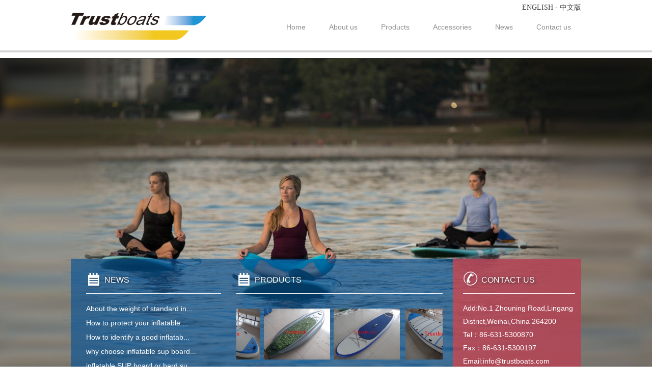

--- FILE ---
content_type: text/html
request_url: http://www.trustboats.com/
body_size: 2532
content:
<!DOCTYPE html PUBLIC "-//W3C//DTD XHTML 1.0 Transitional//EN" "http://www.w3.org/TR/xhtml1/DTD/xhtml1-transitional.dtd">
<html xmlns="http://www.w3.org/1999/xhtml">
<head>
<meta http-equiv="Content-Type" content="text/html; charset=gb2312" />
  
<meta name="Keywords" content="sup board,standup paddleboard,ISUP,inflatable sup,airsup,inflatable boat" />
<meta name="Description" content="inflatable sup board,standup paddleboard,ISUP,airsup,inflatable boat factory in China" />




<title>inflatable sup board,standup paddleboard,ISUP,airsup,inflatable boat</title>


<link rel="shortcut icon" href="images/logo.ico" >
<link type="text/css" rel="stylesheet" href="css/css.css" />
<script type="text/javascript" src="js/jquery-1.7.1.min.js"></script>
<script type="text/javascript" src="js/jquery.event.drag-1.5.min.js"></script>
<script type="text/javascript" src="js/jquery.touchSlider.js"></script>
<link href="css/common.css" rel="stylesheet"/>
<script type="text/javascript">
$(document).ready(function () {
	$(".main_visual").hover(function(){
		$("#btn_prev,#btn_next").fadeIn()
		},function(){
		$("#btn_prev,#btn_next").fadeOut()
		})
	$dragBln = false;
	$(".main_image").touchSlider({
		flexible : true,
		speed : 200,
		btn_prev : $("#btn_prev"),
		btn_next : $("#btn_next"),
		paging : $(".flicking_con a"),
		counter : function (e) {
			$(".flicking_con a").removeClass("on").eq(e.current-1).addClass("on");
		}
	});
	$(".main_image").bind("mousedown", function() {
		$dragBln = false;
	})
	$(".main_image").bind("dragstart", function() {
		$dragBln = true;
	})
	$(".main_image a").click(function() {
		if($dragBln) {
			return false;
		}
	})
	timer = setInterval(function() { $("#btn_next").click();}, 5000);
	$(".main_visual").hover(function() {
		clearInterval(timer);
	}, function() {
		timer = setInterval(function() { $("#btn_next").click();}, 5000);
	})
	$(".main_image").bind("touchstart", function() {
		clearInterval(timer);
	}).bind("touchend", function() {
		timer = setInterval(function() { $("#btn_next").click();}, 5000);
	})
});
</script>
</head>
<body>
<link rel="shortcut icon" href="images/logo.ico" >
<div class="top">
    <div class="tops">
        <div class="logo"><a href="index.asp"><img src="images/logo.jpg" width="266" height="53" /></a></div>
        <div class="nav">
            <div class="eada"><a href="#">ENGLISH</a> - <a href="zh/index.html">中文版</a></div>
            <ul>
                <li><a href="index.html">Home</a></li>
                <li><a href="about.html">About us</a></li>
                <li><a href="inflatable-sup-board-boat.html">Products</a></li>
                <li><a href="parts.html">Accessories</a></li>
                <li><a href="news.html">News</a></li>
                <li><a href="contact.html">Contact us</a></li>
            </ul>
        </div>
    </div>
</div>
<div class="main_visual">
    <div class="main_image">
        <ul>
			
                    
            <li><span style="background-image:url(upfile/n_photo/20154111875368808.jpg)"></span></li>
			
                    
            <li><span style="background-image:url(upfile/n_photo/20154111852070500.jpg)"></span></li>
			
                    
            <li><span style="background-image:url(upfile/n_photo/2015411185722973.jpg)"></span></li>
			
                    
            <li><span style="background-image:url(upfile/n_photo/20154111845342484.jpg)"></span></li>
			
        </ul>
        <a href="javascript:;" id="btn_prev"></a> <a href="javascript:;" id="btn_next"></a> </div>
        <div class="bottom">
    <div class="main">
        <div class="m_left">
            <div class="ml_01">
                <h1><img src="images/ponet_01.png" width="32" height="33" />  NEWS</h1>
                <ul>
                    
                    <li><a href="news_show.asp?nid=1590&cid=1728" target="_blank" class="p12hei1">
                        About the weight of standard in...
                        </a></li>
                    
                    <li><a href="news_show.asp?nid=1589&cid=1728" target="_blank" class="p12hei1">
                        How to protect your inflatable ...
                        </a></li>
                    
                    <li><a href="news_show.asp?nid=1588&cid=1728" target="_blank" class="p12hei1">
                        How to identify a good inflatab...
                        </a></li>
                    
                    <li><a href="news_show.asp?nid=1587&cid=1728" target="_blank" class="p12hei1">
                        why choose inflatable sup board...
                        </a></li>
                    
                    <li><a href="news_show.asp?nid=1586&cid=1728" target="_blank" class="p12hei1">
                        inflatable SUP board or hard su...
                        </a></li>
                    
                    <li><a href="news_show.asp?nid=1585&cid=1728" target="_blank" class="p12hei1">
                        About the thickness of Drop sti...
                        </a></li>
                    
                </ul>
            </div>
            <div class="ml_02">
                <h1><img src="images/ponet_01.png" width="32" height="33" /> PRODUCTS</h1>
                <ul>
					<div id="demo" style="overflow:hidden;width:409px;color:#ffffff; height:148px">
<table cellPadding="0" align="left" border="0"cellspace="0">
 <tr>
  <td id="demo1" vAlign="top">
  <table cellPadding="0" align="left" border="0"cellspace="0">
     <tr>
       
	   
	   
	   <td vAlign="top" style="padding-right:5px;"><a class="" href="products_show.asp?nid=1584&cid=9" target="_blank"><img src="upfile/n_photo/2015111721253753038.jpg" width="130" height="100" /><br />
                        
                        inflatable SUP boar...
                        </a></td>
       
	   
	   
	   <td vAlign="top" style="padding-right:5px;"><a class="" href="products_show.asp?nid=1583&cid=9" target="_blank"><img src="upfile/n_photo/2015111522405796269.jpg" width="130" height="100" /><br />
                        
                        inflatable sup boar...
                        </a></td>
       
	   
	   
	   <td vAlign="top" style="padding-right:5px;"><a class="" href="products_show.asp?nid=1582&cid=9" target="_blank"><img src="upfile/n_photo/2015111522244640074.jpg" width="130" height="100" /><br />
                        
                        inflatable SUP boar...
                        </a></td>
       
     </tr>
  </table> 
       </td>
       <td id="demo2"></td>
     </tr>
 </table> 
</div>
  <script>
  var speed=24//速度数值越大速度越慢
  demo2.innerHTML=demo1.innerHTML
  function Marquee(){
  if(demo2.offsetWidth-demo.scrollLeft<=0)
  demo.scrollLeft-=demo1.offsetWidth
  else{
  demo.scrollLeft++
  }
  }
  var MyMar=setInterval(Marquee,speed)
  demo.onmouseover=function() {clearInterval(MyMar)}
  demo.onmouseout=function() {MyMar=setInterval(Marquee,speed)}
  </script>

					
					
                </ul>
            </div>
        </div>
        <div class="m_right">
            <div class="mr_01">
                <h1><img src="images/ponet_02.png" width="32" height="33" /> CONTACT US</h1>
                <h2>
                    <p>Add:No.1 Zhouning Road,Lingang District,Weihai,China 264200</p><p>Tel：86-631-5300870</p><p>Fax：86-631-5300197</p><p>Email:info@trustboats.com</p><p>Skype:evancui99</p><p>&nbsp;</p>
                </h2>
            </div>
        </div>
    </div>
</div>
</div>

<div class="footer">
    <div class="foot">COPYRIGHT：WEIHAI TRUST BOATS CO.,LTD</div>
</div>
</body>
</html>


--- FILE ---
content_type: text/css
request_url: http://www.trustboats.com/css/css.css
body_size: 2383
content:
/* ----------------------------------------------------------------------------- 鍒濅娇鍖朿ss -----------------------------------------------------------------------------------------------------------------------*/
* { padding-bottom: 0px; margin: 0px; padding-left: 0px; padding-right: 0px; padding-top: 0px ;}
html { height: 100%;position:relative ; min-height:500px; }
body { font-family: "microsoft yahei", arial; color:#fff; font-size: 12px; height: 100%;}
ul { list-style-type: none; list-style-image: none }
li { list-style-type: none; list-style-image: none }
h1, h2, h3, h4, h5, h6 { font-size: 100%; font-weight: normal; }
a { text-decoration: none; }
a:hover { text-decoration: none; }
img { border-bottom: 0px; border-left: 0px; border-top: 0px; border-right: 0px ;vertical-align:bottom;}
/*鏂囨湰婧㈠嚭闅愯棌*/
.texthidden { overflow: hidden; text-overflow: ellipsis; white-tabcontent: nowrap; }
/*娓呴櫎娴姩*/
.clear { content: "."; display: block; height: 0; font-size: 0; clear: both; visibility: hidden; line-height: 0px; }
/*琛ㄥ崟鏍峰紡*/
.form1{ width:80px; height:34px; padding-left:16px; color:#e29000; float:left; line-height:34px; border:0; background:url(../images/search.jpg) no-repeat; }

/*----------------------------瀛椾綋----------------------------------------------------------------------------------------------------------------------------------------------------------------------------------*/

.fst { font-family: "SimSun"; }/*瀹嬩綋*/
.fht { font-family: "simhei"; }/*榛戜綋*/
.fyy { font-family: "youyuan"; }/*骞煎渾*/
.fyh { font-family: "microsoft yahei"; }/*寰蒋闆呴粦*/
.fls { font-family: "lisu"; }/*闅朵功*/
.fhwxk { font-family: "stxingkai"; }/*鍗庢枃琛屾シ*/
.fhwxw { font-family: "stxinwei"; }/*鍗庢枃鏂伴瓘*/
.f12 { font-size: 12px; }
.f14 { font-size: 14px; }
.f16 { font-size: 16px; }
.f18 { font-size: 18px; }
.f24 { font-size: 24px; }
.f36 { font-size: 36px; }
.fwb { font-weight: bold; }/*---鏂囨湰鍔犵矖---*/
.fwn { font-weight: normal; }/*---鏂囨湰涓嶅姞绮�---*/
.tar { text-align: right; }/*---鏂囨湰鍙冲榻�---*/
.tac { text-align: center; }/*---鏂囨湰灞呬腑---*/

/*-----------------index of style------------------------------------------------------------------------------------------------------------------------------------------------------------------------------------------*/

.top{ width:100%; height:108px; background:url(../images/top_bj.png) repeat-x; left:0px; position:absolute; z-index:999;}
.top .tops{ width:1002px; height:108px; margin:0 auto;}
.tops .logo{ float:left; width:226px; height:53px; margin-top:25px;}
.tops .nav{ float:right; width:625px; height:auto;}
.tops .nav .eada{ text-align:right; margin-bottom:15px; font-family:"SimSun"; color:#414141; font-size:14px; line-height:30px; }
.tops .nav .eada a{ color:#414141; font-family:"SimSun";}
.tops .nav .eada a:hover{color:#414141;}
.tops .nav ul li{ float:left; margin-left:46px;}
.tops .nav ul li a{ font-size:14px; color:#8f8f8f;}

.banner{ width:100%; height:auto; min-height:720px; padding-top:30px;}
.banner .b1{ width:100%; height:790px; background:url(../images/index_bj1.jpg) bottom center no-repeat;}

.bottom{ width:100%; height:260px; bottom:40px;  z-index:9999; position:absolute;}
.main{ width:1002px; height:260px; margin:0 auto 0;}
.main .m_left{ float:left; width:750px; height:260px; background:url(../images/main_bj.png);}
.main h1{ height:33px; line-height:33px; padding-bottom:10px; font-size:16px; border-bottom:1px solid #fff; text-shadow:1px 1px 5px #222;}
.m_left .ml_01{ width:265px; height:215px; float:left; margin:25px 30px 0;}
.m_left .ml_01 ul{ width:265px; height:auto; margin-top:15px;}
.m_left .ml_01 ul li{ height:28px; line-height:28px;}
.m_left .ml_01 ul li a{ color:#fff; font-size:14px;}
.m_left .ml_02{ width:405px; height:215px; float:left; margin-top:25px; overflow:hidden;}
.m_left .ml_02 ul{ width:420px; height:auto; margin-top:25px;}
.m_left .ml_02 ul li{ width:130px; height:140px; text-align:center; float:left; margin-right:8px;}
.m_left .ml_02 ul a{ color:#fff; font-size:14px; line-height:40px;}


.main .m_right{ float:left; width:252px; height:260px;background:url(../images/main_bj1.png);}
.m_right .mr_01{ width:220px; height:215px; float:left; margin:25px 0 0 20px ;}
.m_right .mr_01 h2{ line-height:26px; font-size:14px; margin-top:15px}
.m_right .mr_01 h2 a {color:#fff;}


.about{width:1002px; height:auto; margin:auto;padding-top:96px;}
.neirong{width:900px; height:auto; min-height:450px; color:#666666; font-size:14px; line-height:28px; margin-top:20px; margin-bottom:20px; margin-left:auto; margin-right:auto;}
.neirong h1{ color:#1e95d7; height:55px; line-height:55px; font-size:18px;  }
.neirong img{padding:10px;}



.news{width:900px; height:auto; min-height:450px; color:#666666; font-size:14px; line-height:28px; margin-top:20px; margin-bottom:20px; margin-left:auto; margin-right:auto;}
.news span{ color:#1e95d7; height:55px; line-height:55px; font-size:18px;  }
.news ul li{font-size:14px; line-height:32px; border-bottom:1px #dadada dotted;}
.news ul li a{font-size:14px; line-height:32px;color:#666666; }
.news ul li a:hover{color:#1e96d5; }
.news ul li b{font-size:14px; line-height:32px; color:#f3c622; margin-left:20px; font-weight:normal;}
.news i { font-size:16px; color:#9f9f9f; line-height:50px; margin-top:10px; font-style:normal; }
.news b{font-size:14px; line-height:28px; color:#f3c622;}


.footer{ width:100%; height:44px; line-height:44px; background:#191919;}
.foot{ width:1002px; height:44px; text-align:right; margin:0 auto;}


.p12lan{
	font-family: "寰蒋闆呴粦","瀹嬩綋"锛�"Arial";
	font-size: 13px;
	line-height: 24px;
	color: #1f95d3;
	text-decoration: none;

}
a.p12lan:link {	color: #1f95d3;}
a.p12lan:visited {	color: #1f95d3; }
a.p12lan:hover {	color: #1f95d3;TEXT-DECORATION: underline}
a.p12lan:active {	color: #1f95d3;}

.p12hei{
	font-family: "寰蒋闆呴粦","瀹嬩綋"锛�"Arial";
	font-size: 13px;
	line-height: 22px;
	color: #626262;
	text-decoration: none;

}
a.p12hei:link {	color: #737373;}
a.p12hei:visited {	color: #737373; }
a.p12hei:hover {	color: #737373;TEXT-DECORATION: underline}
a.p12hei:active {	color: #737373;}


.p14lan{
	font-family: "寰蒋闆呴粦","瀹嬩綋"锛�"Arial";
	font-size: 14px;
	line-height: 22px;
	color: #1f95d3;
	text-decoration: none;

}
a.p14lan:link {	color: #1f95d3;}
a.p14lan:visited {	color: #1f95d3; }
a.p14lan:hover {	color: #1f95d3;TEXT-DECORATION: underline}
a.p14lan:active {	color: #1f95d3;}

.page{ color:#1E95D7; font-size:14px}
.page span{ color:#1E95D7; font-size:14px}
.page a{ color:#1E95D7; font-size:14px}

.next{width:100%; height:auto; margin-top:25px}
.next span{ display:block;  line-height:25px; color:#1E95D7; height:auto; font-size:12px}
.next a{ color:#666666;}

.Type{ display:block; width:189px; padding-left:40px; height:34px; line-height:34px; background-color:#e0e0e0; color:#666; font-size:14px}
.Curr{ background-color:#1e95d7; color:#fff;}



--- FILE ---
content_type: text/css
request_url: http://www.trustboats.com/css/common.css
body_size: 662
content:
body,html{ height:100%}
.main_visual{height:90%; padding-top:100px; min-height:708px; position:relative}
.main_image {width:100%; height:100%; border-top:1px solid #d7d7d7; overflow:hidden; margin:0 auto; position:relative}
.main_image ul {width:9999px; height:100%; overflow:hidden; position:absolute; top:0; left:0}
.main_image li {float:left; width:100%; height:100%;}
.main_image li span {display:block; width:100%; height:100%; background-repeat:no-repeat; background-position:center center; background-size:100%}
.main_image li a {display:block; width:100%; height:100%}
div.flicking_con {width:990px; margin:0 auto; position:relative}
div.flicking_con .flicking_inner {position:absolute; top:360px; left:90px; z-index:999; width:300px; height:21px} /* 121126 */
div.flicking_con a {float:left; width:21px; height:21px; margin:0; padding:0; background:url('../images/btn_main_img.png') 0 0 no-repeat; display:block; text-indent:-1000px}
div.flicking_con a.on {background-position:0 -21px}
#btn_prev,#btn_next{z-index:11111;position:absolute;display:block;width:37px!important;height:76px!important;top:50%;margin-top:-38px;display:none;}
#btn_prev{background:url(../images/left.png) no-repeat left top;left:0;}
#btn_next{background:url(../images/right.png) no-repeat right top;right:0;}